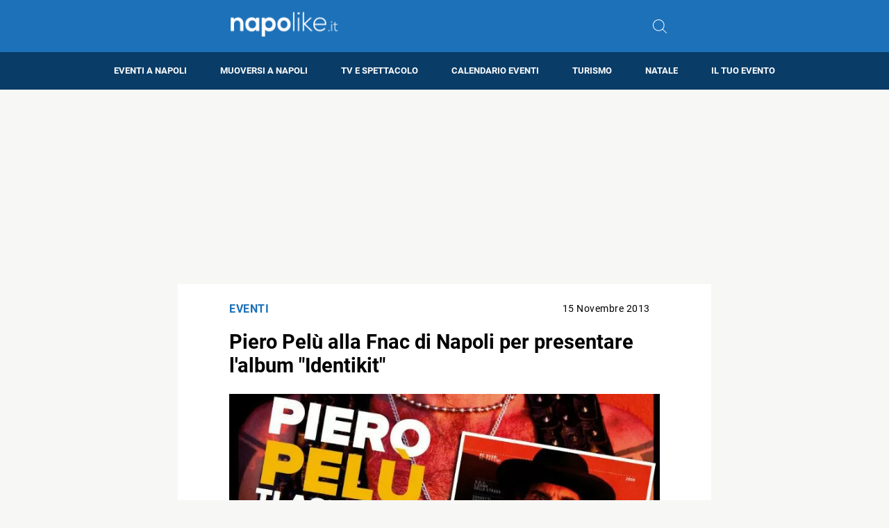

--- FILE ---
content_type: text/html; charset=utf-8
request_url: https://www.google.com/recaptcha/api2/aframe
body_size: 269
content:
<!DOCTYPE HTML><html><head><meta http-equiv="content-type" content="text/html; charset=UTF-8"></head><body><script nonce="nlJ0IKq4CtkYRZGOHv4M-g">/** Anti-fraud and anti-abuse applications only. See google.com/recaptcha */ try{var clients={'sodar':'https://pagead2.googlesyndication.com/pagead/sodar?'};window.addEventListener("message",function(a){try{if(a.source===window.parent){var b=JSON.parse(a.data);var c=clients[b['id']];if(c){var d=document.createElement('img');d.src=c+b['params']+'&rc='+(localStorage.getItem("rc::a")?sessionStorage.getItem("rc::b"):"");window.document.body.appendChild(d);sessionStorage.setItem("rc::e",parseInt(sessionStorage.getItem("rc::e")||0)+1);localStorage.setItem("rc::h",'1768892343572');}}}catch(b){}});window.parent.postMessage("_grecaptcha_ready", "*");}catch(b){}</script></body></html>

--- FILE ---
content_type: application/javascript; charset=utf-8
request_url: https://fundingchoicesmessages.google.com/f/AGSKWxX3VZsfz1rPVPQeNMv2Bar_vXNWHVlR5PnfN2qvEzdhCyzATsUvfgcuPduSEr5-xLp_g5jNzDkppfkhrnYxhE03iIZ_ecM4v-HkBDv83coOSRQs7RZeQ2byKuO1jIxGgWr_6Xrc_uRCb60buAk9W_6-c3lnJ3RN4-YUxnq5IJ2OuSvS_nruJK1BmTE4/_/seo-ads./flowplayer.ads./bbad2./adTools.?adunitname=
body_size: -1289
content:
window['085d0c5d-a5a4-47be-ad6b-67ff89aba60b'] = true;